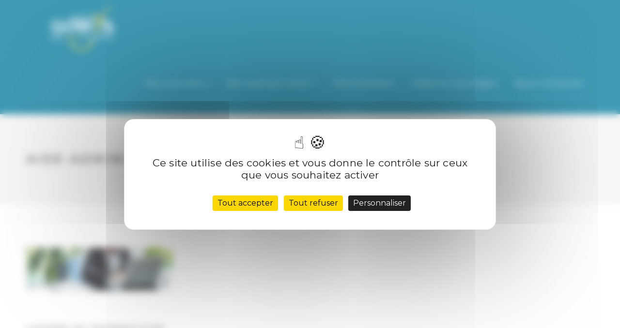

--- FILE ---
content_type: text/html; charset=UTF-8
request_url: https://adelys-services.fr/aide-a-domicile-blois-41000/aide-administrative-adelys/
body_size: 12361
content:
<!DOCTYPE html>
<html lang="fr-FR">
	<head>
		<!-- Google Tag Manager -->
		<script>(function(w,d,s,l,i){w[l]=w[l]||[];w[l].push({'gtm.start':
		new Date().getTime(),event:'gtm.js'});var f=d.getElementsByTagName(s)[0],
		j=d.createElement(s),dl=l!='dataLayer'?'&l='+l:'';j.async=true;j.src=
		'https://www.googletagmanager.com/gtm.js?id='+i+dl;f.parentNode.insertBefore(j,f);
		})(window,document,'script','dataLayer','GTM-K36TLNL');</script>
		<!-- End Google Tag Manager -->
		<meta charset="UTF-8">
		<meta name="viewport" content="width=device-width, initial-scale=1">

		<link rel="profile" href="http://gmpg.org/xfn/11">
		<link rel="pingback" href="https://adelys-services.fr/xmlrpc.php">
      	<link rel="stylesheet" href="https://use.fontawesome.com/releases/v5.2.0/css/solid.css" integrity="sha384-wnAC7ln+XN0UKdcPvJvtqIH3jOjs9pnKnq9qX68ImXvOGz2JuFoEiCjT8jyZQX2z" crossorigin="anonymous">
		<link rel="stylesheet" href="https://use.fontawesome.com/releases/v5.2.0/css/fontawesome.css" integrity="sha384-HbmWTHay9psM8qyzEKPc8odH4DsOuzdejtnr+OFtDmOcIVnhgReQ4GZBH7uwcjf6" crossorigin="anonymous">

				<script src="https://code.jquery.com/jquery-3.3.1.min.js" integrity="sha256-FgpCb/KJQlLNfOu91ta32o/NMZxltwRo8QtmkMRdAu8=" crossorigin="anonymous"></script>

	<meta name='robots' content='noindex, nofollow' />
<script>
		var tarteaucitronForceLanguage = "fr";
		</script><script type="text/javascript" src="https://tarteaucitron.io/load.js?locale=fr&iswordpress=true&domain=adelys-services.fr&uuid=44bd522fecb55b9328a849e081b678684fdfc5b0"></script>
	<!-- This site is optimized with the Yoast SEO plugin v17.4 - https://yoast.com/wordpress/plugins/seo/ -->
	<title>aide-administrative-adelys - Adélys</title>
	<link rel="canonical" href="https://adelys-services.fr/wp-content/uploads/2018/10/aide-administrative-adelys.jpg" />
	<meta property="og:locale" content="fr_FR" />
	<meta property="og:type" content="article" />
	<meta property="og:title" content="aide-administrative-adelys - Adélys" />
	<meta property="og:url" content="https://adelys-services.fr/wp-content/uploads/2018/10/aide-administrative-adelys.jpg" />
	<meta property="og:site_name" content="Adélys" />
	<meta property="og:image" content="https://adelys-services.fr/wp-content/uploads/2018/10/aide-administrative-adelys.jpg" />
	<meta property="og:image:width" content="570" />
	<meta property="og:image:height" content="170" />
	<meta name="twitter:card" content="summary" />
	<script type="application/ld+json" class="yoast-schema-graph">{"@context":"https://schema.org","@graph":[{"@type":"WebSite","@id":"https://adelys-services.fr/#website","url":"https://adelys-services.fr/","name":"Ad\u00e9lys","description":"Bien vivre \u00e0 domicile","potentialAction":[{"@type":"SearchAction","target":{"@type":"EntryPoint","urlTemplate":"https://adelys-services.fr/?s={search_term_string}"},"query-input":"required name=search_term_string"}],"inLanguage":"fr-FR"},{"@type":"WebPage","@id":"https://adelys-services.fr/wp-content/uploads/2018/10/aide-administrative-adelys.jpg#webpage","url":"https://adelys-services.fr/wp-content/uploads/2018/10/aide-administrative-adelys.jpg","name":"aide-administrative-adelys - Ad\u00e9lys","isPartOf":{"@id":"https://adelys-services.fr/#website"},"datePublished":"2018-10-08T13:03:29+00:00","dateModified":"2018-10-08T13:03:29+00:00","breadcrumb":{"@id":"https://adelys-services.fr/wp-content/uploads/2018/10/aide-administrative-adelys.jpg#breadcrumb"},"inLanguage":"fr-FR","potentialAction":[{"@type":"ReadAction","target":["https://adelys-services.fr/wp-content/uploads/2018/10/aide-administrative-adelys.jpg"]}]},{"@type":"BreadcrumbList","@id":"https://adelys-services.fr/wp-content/uploads/2018/10/aide-administrative-adelys.jpg#breadcrumb","itemListElement":[{"@type":"ListItem","position":1,"name":"Accueil","item":"https://adelys-services.fr/"},{"@type":"ListItem","position":2,"name":"Aide \u00e0 domicile","item":"https://adelys-services.fr/aide-a-domicile-blois-41000/"},{"@type":"ListItem","position":3,"name":"aide-administrative-adelys"}]}]}</script>
	<!-- / Yoast SEO plugin. -->


<link rel='dns-prefetch' href='//maxcdn.bootstrapcdn.com' />
<link rel='dns-prefetch' href='//cdn.jsdelivr.net' />
<link rel='dns-prefetch' href='//s.w.org' />
<link rel="alternate" type="application/rss+xml" title="Adélys &raquo; Flux" href="https://adelys-services.fr/feed/" />
<link rel="alternate" type="application/rss+xml" title="Adélys &raquo; Flux des commentaires" href="https://adelys-services.fr/comments/feed/" />
<link rel="alternate" type="application/rss+xml" title="Adélys &raquo; aide-administrative-adelys Flux des commentaires" href="https://adelys-services.fr/aide-a-domicile-blois-41000/aide-administrative-adelys/feed/" />
		<script type="text/javascript">
			window._wpemojiSettings = {"baseUrl":"https:\/\/s.w.org\/images\/core\/emoji\/13.1.0\/72x72\/","ext":".png","svgUrl":"https:\/\/s.w.org\/images\/core\/emoji\/13.1.0\/svg\/","svgExt":".svg","source":{"concatemoji":"https:\/\/adelys-services.fr\/wp-includes\/js\/wp-emoji-release.min.js?ver=5.8.12"}};
			!function(e,a,t){var n,r,o,i=a.createElement("canvas"),p=i.getContext&&i.getContext("2d");function s(e,t){var a=String.fromCharCode;p.clearRect(0,0,i.width,i.height),p.fillText(a.apply(this,e),0,0);e=i.toDataURL();return p.clearRect(0,0,i.width,i.height),p.fillText(a.apply(this,t),0,0),e===i.toDataURL()}function c(e){var t=a.createElement("script");t.src=e,t.defer=t.type="text/javascript",a.getElementsByTagName("head")[0].appendChild(t)}for(o=Array("flag","emoji"),t.supports={everything:!0,everythingExceptFlag:!0},r=0;r<o.length;r++)t.supports[o[r]]=function(e){if(!p||!p.fillText)return!1;switch(p.textBaseline="top",p.font="600 32px Arial",e){case"flag":return s([127987,65039,8205,9895,65039],[127987,65039,8203,9895,65039])?!1:!s([55356,56826,55356,56819],[55356,56826,8203,55356,56819])&&!s([55356,57332,56128,56423,56128,56418,56128,56421,56128,56430,56128,56423,56128,56447],[55356,57332,8203,56128,56423,8203,56128,56418,8203,56128,56421,8203,56128,56430,8203,56128,56423,8203,56128,56447]);case"emoji":return!s([10084,65039,8205,55357,56613],[10084,65039,8203,55357,56613])}return!1}(o[r]),t.supports.everything=t.supports.everything&&t.supports[o[r]],"flag"!==o[r]&&(t.supports.everythingExceptFlag=t.supports.everythingExceptFlag&&t.supports[o[r]]);t.supports.everythingExceptFlag=t.supports.everythingExceptFlag&&!t.supports.flag,t.DOMReady=!1,t.readyCallback=function(){t.DOMReady=!0},t.supports.everything||(n=function(){t.readyCallback()},a.addEventListener?(a.addEventListener("DOMContentLoaded",n,!1),e.addEventListener("load",n,!1)):(e.attachEvent("onload",n),a.attachEvent("onreadystatechange",function(){"complete"===a.readyState&&t.readyCallback()})),(n=t.source||{}).concatemoji?c(n.concatemoji):n.wpemoji&&n.twemoji&&(c(n.twemoji),c(n.wpemoji)))}(window,document,window._wpemojiSettings);
		</script>
		<style type="text/css">
img.wp-smiley,
img.emoji {
	display: inline !important;
	border: none !important;
	box-shadow: none !important;
	height: 1em !important;
	width: 1em !important;
	margin: 0 .07em !important;
	vertical-align: -0.1em !important;
	background: none !important;
	padding: 0 !important;
}
</style>
	<link rel='stylesheet' id='wp-block-library-css'  href='https://adelys-services.fr/wp-includes/css/dist/block-library/style.min.css?ver=5.8.12' type='text/css' media='all' />
<link rel='stylesheet' id='rs-plugin-settings-css'  href='https://adelys-services.fr/wp-content/plugins/revslider/public/assets/css/settings.css?ver=5.4.7.3' type='text/css' media='all' />
<style id='rs-plugin-settings-inline-css' type='text/css'>
#rs-demo-id {}
</style>
<link rel='stylesheet' id='definity_parent_theme-css'  href='https://adelys-services.fr/wp-content/themes/definity/style.css?ver=5.8.12' type='text/css' media='all' />
<link rel='stylesheet' id='definity_child_theme-css'  href='https://adelys-services.fr/wp-content/themes/definity-child/style.css?ver=5.8.12' type='text/css' media='all' />
<link rel='stylesheet' id='bootstrap-css'  href='https://adelys-services.fr/wp-content/themes/definity/assets/css/vendor/bootstrap.min.css?ver=5.8.12' type='text/css' media='all' />
<link rel='stylesheet' id='font-awesome-css'  href='https://maxcdn.bootstrapcdn.com/font-awesome/4.7.0/css/font-awesome.min.css?ver=2.47' type='text/css' media='all' />
<link rel='stylesheet' id='linea-font-css'  href='https://adelys-services.fr/wp-content/themes/definity/assets/fonts/linea-font/css/linea-font.css?ver=5.8.12' type='text/css' media='all' />
<link rel='stylesheet' id='et-lineicons-css'  href='https://adelys-services.fr/wp-content/themes/definity/assets/fonts/et-lineicons/css/style.css?ver=5.8.12' type='text/css' media='all' />
<link rel='stylesheet' id='slick-css'  href='https://adelys-services.fr/wp-content/themes/definity/assets/css/vendor/slick.css?ver=5.8.12' type='text/css' media='all' />
<link rel='stylesheet' id='animate-css'  href='https://adelys-services.fr/wp-content/themes/definity/assets/css/vendor/animate.css?ver=5.8.12' type='text/css' media='all' />
<link rel='stylesheet' id='magnific-popup-css'  href='https://adelys-services.fr/wp-content/themes/definity/assets/css/vendor/magnific-popup.css?ver=5.8.12' type='text/css' media='all' />
<link rel='stylesheet' id='definity_main-css'  href='https://adelys-services.fr/wp-content/themes/definity/style.css?ver=5.8.12' type='text/css' media='all' />
<link rel='stylesheet' id='definity_responsive-css'  href='https://adelys-services.fr/wp-content/themes/definity/assets/css/responsive.css?ver=5.8.12' type='text/css' media='all' />
<link rel='stylesheet' id='bfa-font-awesome-css'  href='//cdn.jsdelivr.net/fontawesome/4.7.0/css/font-awesome.min.css?ver=4.7.0' type='text/css' media='all' />
<script type='text/javascript' src='https://adelys-services.fr/wp-includes/js/jquery/jquery.min.js?ver=3.6.0' id='jquery-core-js'></script>
<script type='text/javascript' src='https://adelys-services.fr/wp-includes/js/jquery/jquery-migrate.min.js?ver=3.3.2' id='jquery-migrate-js'></script>
<script type='text/javascript' src='https://adelys-services.fr/wp-content/plugins/revslider/public/assets/js/jquery.themepunch.tools.min.js?ver=5.4.7.3' id='tp-tools-js'></script>
<script type='text/javascript' src='https://adelys-services.fr/wp-content/plugins/revslider/public/assets/js/jquery.themepunch.revolution.min.js?ver=5.4.7.3' id='revmin-js'></script>
<script type='text/javascript' src='https://adelys-services.fr/wp-content/themes/definity/assets/js/vendor/jquery.easing.js?ver=1' id='easing-js'></script>
<link rel="https://api.w.org/" href="https://adelys-services.fr/wp-json/" /><link rel="alternate" type="application/json" href="https://adelys-services.fr/wp-json/wp/v2/media/461" /><link rel="EditURI" type="application/rsd+xml" title="RSD" href="https://adelys-services.fr/xmlrpc.php?rsd" />
<link rel="wlwmanifest" type="application/wlwmanifest+xml" href="https://adelys-services.fr/wp-includes/wlwmanifest.xml" /> 
<meta name="generator" content="WordPress 5.8.12" />
<link rel='shortlink' href='https://adelys-services.fr/?p=461' />
<link rel="alternate" type="application/json+oembed" href="https://adelys-services.fr/wp-json/oembed/1.0/embed?url=https%3A%2F%2Fadelys-services.fr%2Faide-a-domicile-blois-41000%2Faide-administrative-adelys%2F" />
<link rel="alternate" type="text/xml+oembed" href="https://adelys-services.fr/wp-json/oembed/1.0/embed?url=https%3A%2F%2Fadelys-services.fr%2Faide-a-domicile-blois-41000%2Faide-administrative-adelys%2F&#038;format=xml" />
<style>.post-thumbnail img[src$='.svg'] { width: 100%; height: auto; }</style><!-- SEO meta tags powered by SmartCrawl https://wpmudev.com/project/smartcrawl-wordpress-seo/ -->
<link rel="canonical" href="https://adelys-services.fr/aide-a-domicile-blois-41000/aide-administrative-adelys/" />
<script type="application/ld+json">{"@context":"https:\/\/schema.org","@graph":[{"@type":"Organization","@id":"https:\/\/adelys-services.fr\/#schema-personal-brand","url":"https:\/\/adelys-services.fr","name":"admin"},{"@type":"WebSite","@id":"https:\/\/adelys-services.fr\/#schema-website","url":"https:\/\/adelys-services.fr","name":"Ad\u00e9lys","encoding":"UTF-8","potentialAction":{"@type":"SearchAction","target":"https:\/\/adelys-services.fr\/search\/{search_term_string}\/","query-input":"required name=search_term_string"}},{"@type":"WebPage","@id":"https:\/\/adelys-services.fr\/aide-a-domicile-blois-41000\/aide-administrative-adelys\/#schema-webpage","isPartOf":{"@id":"https:\/\/adelys-services.fr\/#schema-website"},"publisher":{"@id":"https:\/\/adelys-services.fr\/#schema-personal-brand"},"url":"https:\/\/adelys-services.fr\/aide-a-domicile-blois-41000\/aide-administrative-adelys\/"},{"@type":"Article","mainEntityOfPage":{"@id":"https:\/\/adelys-services.fr\/aide-a-domicile-blois-41000\/aide-administrative-adelys\/#schema-webpage"},"author":{"@type":"Person","@id":"https:\/\/adelys-services.fr\/author\/admin\/#schema-author","name":"admin","url":"https:\/\/adelys-services.fr\/author\/admin\/"},"publisher":{"@id":"https:\/\/adelys-services.fr\/#schema-personal-brand"},"dateModified":"2018-10-08T15:03:29","datePublished":"2018-10-08T15:03:29","headline":"aide-administrative-adelys - Ad\u00e9lys","description":"","name":"aide-administrative-adelys"}]}</script>
<meta property="og:type" content="article" />
<meta property="og:url" content="https://adelys-services.fr/aide-a-domicile-blois-41000/aide-administrative-adelys/" />
<meta property="og:title" content="aide-administrative-adelys - Adélys" />
<meta property="article:published_time" content="2018-10-08T15:03:29" />
<meta property="article:author" content="admin" />
<meta name="twitter:card" content="summary" />
<meta name="twitter:title" content="aide-administrative-adelys - Adélys" />
<!-- /SEO -->
<!-- Analytics by WP Statistics - https://wp-statistics.com -->
<style type="text/css">.recentcomments a{display:inline !important;padding:0 !important;margin:0 !important;}</style><meta name="generator" content="Powered by WPBakery Page Builder - drag and drop page builder for WordPress."/>
<meta name="generator" content="Powered by Slider Revolution 5.4.7.3 - responsive, Mobile-Friendly Slider Plugin for WordPress with comfortable drag and drop interface." />
<link rel="icon" href="https://adelys-services.fr/wp-content/uploads/2023/01/favicon-adelys-services.png" sizes="32x32" />
<link rel="icon" href="https://adelys-services.fr/wp-content/uploads/2023/01/favicon-adelys-services.png" sizes="192x192" />
<link rel="apple-touch-icon" href="https://adelys-services.fr/wp-content/uploads/2023/01/favicon-adelys-services.png" />
<meta name="msapplication-TileImage" content="https://adelys-services.fr/wp-content/uploads/2023/01/favicon-adelys-services.png" />
<script type="text/javascript">function setREVStartSize(e){									
						try{ e.c=jQuery(e.c);var i=jQuery(window).width(),t=9999,r=0,n=0,l=0,f=0,s=0,h=0;
							if(e.responsiveLevels&&(jQuery.each(e.responsiveLevels,function(e,f){f>i&&(t=r=f,l=e),i>f&&f>r&&(r=f,n=e)}),t>r&&(l=n)),f=e.gridheight[l]||e.gridheight[0]||e.gridheight,s=e.gridwidth[l]||e.gridwidth[0]||e.gridwidth,h=i/s,h=h>1?1:h,f=Math.round(h*f),"fullscreen"==e.sliderLayout){var u=(e.c.width(),jQuery(window).height());if(void 0!=e.fullScreenOffsetContainer){var c=e.fullScreenOffsetContainer.split(",");if (c) jQuery.each(c,function(e,i){u=jQuery(i).length>0?u-jQuery(i).outerHeight(!0):u}),e.fullScreenOffset.split("%").length>1&&void 0!=e.fullScreenOffset&&e.fullScreenOffset.length>0?u-=jQuery(window).height()*parseInt(e.fullScreenOffset,0)/100:void 0!=e.fullScreenOffset&&e.fullScreenOffset.length>0&&(u-=parseInt(e.fullScreenOffset,0))}f=u}else void 0!=e.minHeight&&f<e.minHeight&&(f=e.minHeight);e.c.closest(".rev_slider_wrapper").css({height:f})					
						}catch(d){console.log("Failure at Presize of Slider:"+d)}						
					};</script>
		<style type="text/css" id="wp-custom-css">
			@import url('https://fonts.googleapis.com/css?family=Montserrat:300,400,500,700|Roboto:300,400,500,700');

/** OVERLAY **/
.pum-theme-1372, .pum-theme-theme-par-defaut{
	background:rgba(17,17,17,0.2);
}
.pum-container.pum-responsive.pum-responsive-medium{
	width:60%;
	margin-left:-30%;
	top:45% !important;
	position:absolute;
	box-shadow:0 0 4px rgba(0,0,0,0.5);
	padding:2em 0;
	margin-bottom:0;
}
.pum-theme-1372 .pum-title, .pum-theme-theme-par-defaut .pum-title{
	margin-bottom:0.5em;
	text-align:center;
}
.pum-theme-1372 .pum-content, .pum-theme-theme-par-defaut .pum-content{
	line-height:150%;
	margin-bottom:1em;
	padding:1em 0em;
	text-align:center;
	font-size:1em;
}
.pum-theme-1372 .pum-content + .pum-close, .pum-theme-theme-par-defaut .pum-content + .pum-close{
	position:relative;
	text-align:center;
	left:auto;
	right:auto;
	display:block;
	width:35%;
	font-size:1.125em;
	padding:1em;
	margin:0 auto;
}
/************/
.navbar-fixed-top{
	border:none;
}
.navbar .navbar-header{
	margin-right:0;
}
.certif-sgs{
	padding:1em;
	padding-left:0;
}
.certif-sgs img{
	width:100px;
}
.blog header{
	display:none;
}
.blog .blog-masonry{
	padding:2em 0 !important;
}
.single-post .page-title{
	background:#FFF;
	padding:0;
}
.single-post .page-title .bg-overlay{
	display:none;
}
.single-post .col-md-offset-2{
	margin:0;
}
.single-post .col-md-8{
	width:100%;
}
.single-post .post-meta-footer{
	display:none;
}
.single-post .bypostauthor{
	display:none;
}
.single-post .post-meta{
	position:static;
	display:block;
	top:0;
	right:0;
	height:auto;
	border-bottom:2px solid #f6cc39;
	margin-bottom:1em;
}
.single-post .post-meta .post-date{
	float:none;
}
.single-post .post-meta .post-date span{
	padding:1em 2em;
	font-size:1.25em;
}
.single-post .article-content, .single-post .post-img{
	display:inline-block;
	width:49.5%;
	vertical-align:top;
}
.blog-post-single .post-title{
	letter-spacing:1px;
	color:#333;
}
.single-post .post-img{
	margin-top:1.5em;
}
.single-post .post-img img{
	width:100%;
}
.single-post .article-content .container{
	width:100%;
}
.gform_wrapper .field_sublabel_below .ginput_complex.ginput_container label, .gform_wrapper .field_sublabel_below div[class*=gfield_time_].ginput_container label{
	display:none;
}
.address_zip, .address_city{
	margin-top:20px !important;
}
.offres .blog-columns .blog-post{
	min-height:300px;
	background:#00789c;
	color:#FFF;
}
.offres .blog-preview .blog-post .bp-content .post-title h4{
	color:#FFF;
}
#rev_slider_1_1_forcefullwidth .rev_slider, #rev_slider_1_1_forcefullwidth .rev_slider_wrapper, #rev_slider_1_1_forcefullwidth {
    height: 80vh !important;
    max-height: 80vh !important;
}
.hover-slider{
	position:absolute;
	bottom:40%;
	width:100%;
}
.hover-slider .headline{
	color:#FFF;
	font-family:"Montserrat",sans-serif;
	font-weight:500;
	font-size:2.5em;
	max-width:100%;
	text-align:center;
	padding:0;
	line-height:125%;
}
.hover-slider .cta-btn{
	max-width:30%;
	margin:0 2em;
	margin-top:2em;
}
.hover-slider .cta-btn .btn{
	padding:1em;
	background:#00789c !important;
	color:#FFF !important;
	font-size:1.5em;
	box-shadow:0px 0px 4px rgba(0,0,0,0.25)
}
.hover-slider .cta-btn .btn:hover{
	background:#f6cc39 !important;
	color:#FFF !important;
}

/** MAINTENANCE **/
body > .main-container:after{
	opacity:0;
}
.site-content .description p{
	font-size:2em;
	background:#007899;
	line-height:200%;
}
/*****************/
body{
	font-family:"Montserrat",sans-serif;
	color:black;
	font-weight:400;
}
.no-footer{
	margin-top:0;
}
.navbar .navbar-header .navbar-brand .navbar-logo {
    max-height: 125px;
    display: block;
    width: 100%;
	transition:.5s;
}
.navbar{
	background:transparent;
}
.navbar .navbar-header .navbar-brand {
    padding:0;
    margin-left: 0;
    display: block;
    width: 100%;
}

.navbar-brand{
	height:auto;
}

.container{
	width:1200px;
}
.cta-field{
	display:block;
	background:#f6cc39;
	padding:30px 40px;
	width:100%;
}
.cta-field .vc_col-md-6:first-child{
	width:60%;
}
.cta-field .vc_col-md-6:last-child{
	width:40%;
}
.cta-catchphrase{
	color:#FFF;
	font-size:2.5em;
	font-weight:500;
	line-height:150%;
	text-shadow:1px 1px 2px rgba(0,0,0,0.2);
}
.cta-btn{
	margin-top:15px;
}
.cta-btn a{
	font-size:1.25em;
	padding:1.25em 0;
	background:#00789c !important;
	color:#FFF !important;
	text-shadow:none;
	border-radius:10px;
}
.cta-btn a:hover{
	color:#f6cc39 !important;
	background:#FFF !important;
}
.post-meta .post-comments{
	display:none;
}
.navbar .navbar-nav li a{
	padding:3em 1em;
	color:#FFF;
	font-size:1.05em;
	text-transform:none;
	transition:.5s;
}
.navbar .navbar-nav li a::after{
	margin:0 auto;
	margin-top:1em;
	content:'';
	display:block;
	width:0;
	height:2px;
	background:#FFF;
	transition: width .3s;
}
.navbar .navbar-nav li a:hover::after{
	width:100%;
	transition:width .3s;
}
.navbar .navbar-nav li a:hover{
	color:#FFF !important;
	transition:0.5s;
}
.post-meta{
	position:absolute;
	top:30px;
	right:15px;
}

.blog-columns .blog-post{
	border-top:none;
	margin-bottom:0;
	min-height:490px;
}
.blog-columns .blog-post .bp-content{
	padding:20px 30px;
}
.blog-columns .blog-post .post-img img{
	height:225px;
	object-fit:cover;
}
.blog-preview{
	padding-bottom:0;
}
.blog-preview .blog-post .bp-content .post-title{
	font-size:1.125em;
	padding-bottom:0;
}
.blog-preview .blog-post .bp-content .post-title h4{
	letter-spacing:1px;
	color:#00789c;
	font-weight:500;
	margin-bottom:15px;
}
.post-meta .post-date i{
	display:none;
}
.post-meta .post-date span{
	border-left:none;
	text-transform:uppercase;
	background:#f6cc39;
	padding:5px 20px;
	color:#FFF;
	font-weight:500;
	font-family:"Montserrat",sans-serif;
	text-shadow:1px 1px 2px rgba(0,0,0,0.2);
	letter-spacing:1px;
}

.btn, input[type="submit"], .btn-ghost, .btn-ghost-light, .btn-text, .btn-text-light, .btn-light, .cta-newsletter .cta-wrapper input[type="submit"].cta-btn-light {
	background:#f6cc39;
	color:#FFF;
	text-shadow:1px 1px 2px rgba(0,0,0,0.2);
	letter-spacing:1px;
	font-family:"Montserrat",sans-serif;
	font-size:1.125em;
	font-weight:500;
	display:block;
	text-align:center;
}

.btn:hover, input[type="submit"]:hover, .btn-ghost:hover, .btn-ghost-light:hover, .btn-text:hover, .btn-text-light:hover, .btn-light:hover, .cta-newsletter .cta-wrapper input[type="submit"].cta-btn-light:hover {
	background:#00789c !important;
}

.btn-plus-actus .btn{
	background:transparent;
	color:#00789c;
	text-shadow:none;
	text-transform:none;
	font-size:1em;
	display:inline-block;
	padding:0.5em 0;
	transition:.5s;
}

.btn-plus-actus .btn::after{
    display: inline-block;
    font: normal normal normal 14px/1 FontAwesome;
    font-size: inherit;
    text-rendering: auto;
    -webkit-font-smoothing: antialiased;
    content: "\f054";
	vertical-align:middle;
    padding-left: 0.25em;
}

.btn-plus-actus .btn:hover{
	background:transparent !important;
	color:#00789c;
	padding-right:1em;
	transition:.5s;
}
.blog-columns .blog-post:hover{
	transform:none;
	box-shadow: 0px 1px 1px rgba(0, 0, 0, 0.2);
}

.read-more-btn:visited{
color:#FFF;
}
.copyright{
	border-top:2px solid #00789c;
	padding:10px 0;
}
.copyright, .copyright small{
	font-family:"Montserrat",sans-serif;
	text-transform:none;
	font-weight:400;
	background:#FFF;
	color:#00789c;
	letter-spacing:1px;
	font-size:0.9em;
}
.copyright small a{
	color:#00789c;
}
.copyright small a:hover{
	color:#f6cc39;
}
.pre-footer{
	background:#00789c;
}
.facebook, .twitter, .linkedin{
	display:inline-block;
	text-align:center;
	font-size:2em;

}
.twitter, .linkedin{
	display:none;
}
.facebook a, .twitter a, .linkedin a{
	display:block;
	padding:.5em 1em;
}
.facebook{
	background:rgba(66,103,178,1);
	box-shadow:0px 0px 1px rgba(0,0,0,0.5);
	transition:.5s;
	position:relative;
}
.facebook:hover{
	background:#f6cc39;
	transition:.5s;
}
.text-facebook{
	font-size:0.65em;
	margin-right:1em;
	color:#FFF;
	position:relative;
	height:27.5px;
	vertical-align:middle;
	display:inline-block;
	font-family:"Montserrat",sans-serif;
	font-weight:400;
}
.twitter{
	background:rgba(29,161,242,1);
	box-shadow:0px 0px 1px rgba(0,0,0,0.5);
	transition:.5s;
	position:relative;
	z-index:10;
}
.twitter:hover{
	background:#1789ce;
	transition:.5s;
}
.linkedin{
	background:rgba(0,115,177,1);
	box-shadow:0px 0px 1px rgba(0,0,0,0.5);
	transition:.5s;
	position:relative;
}
.linkedin:hover{
	background:#005c8d;
	transition:.5s;
}
.title-prefooter{
	display:block;
	color:#FFF;
	font-size:1.5em;
	margin-bottom:20px;
	font-weight:500;
}
.pre-footer .col-sm-6{
	padding:40px 0;
}
.pre-footer i{
	color:#FFF;
}

.nav-footer .navbar-nav{
	float:none;
}
.nav-footer .navbar-nav>li{
	float:none;
	display:block;
	padding:0;
}
.nav-footer .navbar-nav>li>a{
	display:block;
	padding:0.5em 0.25em;
	color:#FFF;
}
.nav-footer .navbar-nav>li>a:hover, .nav-footer .navbar-nav li.current-menu-item a:hover{
	background:transparent;
	color:#F6CC30;
	padding-left:1em;
}
.nav-footer .navbar-nav li.current-menu-item a{
	background:transparent;
	color:#F6CC30;
}
.newsletter{
	margin-top:2em;
	display:none;
	color:#FFF;
	font-size:1.125em;
}

.navbar-small .navbar-header .navbar-brand .navbar-logo{
	max-height:100px;
	transition:.5s;
}

.navbar-small.navbar{
	background:rgba(0,120,156,0.85);
	border-bottom:0;
}
.navbar-small .navbar-header .navbar-brand, .navpage .navbar-header .navbar-brand{
	padding:0.5em 0;
	transition:.5s;
}
.navbar-small .navbar-nav li a, .navpage .navbar-nav li a{
	padding:3em 1.25em;
}
.navbar-small .navbar-nav li a:hover, .navpage .navbar-nav li a:hover {
	background:#F6CC30;
}
.navbar .navbar-nav .dropdown .dropdown-menu{
	margin:0;
	padding:0;
	border:none;
	background:none;
}
.navbar .navbar-nav .dropdown .dropdown-menu li a {
    padding: 1.5em 2em;
    letter-spacing: 0.5px;
    line-height: 1em;
    border-left: none;
	color:#FFF !important;
		background:rgba(0,120,156, 0.85);
	transition:.3s;
}
.navbar .navbar-nav .dropdown .dropdown-menu li a:hover {
		padding: 1.5em 2em;
    letter-spacing: 0.5px;
    line-height: 1em;
    border: none;
		background:#F6CC30;
	transition:.3s;
}
.navbar .navbar-nav .dropdown .dropdown-menu li a::after {
	background:transparent;
	height:0px;
	transition:.3s;
}
.navbar .navbar-nav .dropdown .dropdown-menu li a:hover::after {
	background:transparent;
	height:0px;
	transition:.3s;
}
.navbar .navbar-nav .dropdown .dropdown-toggle{
	color:#FFF;
}
.navbar-small .navbar-nav .dropdown .dropdown-toggle:hover,.navbar-small .navbar-nav .dropdown.open .dropdown-toggle, .navpage .navbar-nav .dropdown .dropdown-toggle:hover,.navpage .navbar-nav .dropdown.open .dropdown-toggle{
	background:#F6CC30;
	color:#FFF;
}
.navbar .navbar-nav li a::after{
	margin:0 auto;
	margin-top:0.5em;
	content:'';
	display:block;
	width:0;
	height:2px;
	background:#FFF;
	transition: width .3s;
}
.navbar .navbar-nav li a:hover::after{
	width:100%;
	transition:width .3s;
}
.t-clients{
	width:100%;
	margin-bottom:40px;
	margin-top:10px;
}

.t-clients .slick-slide img {
    display: block;
    max-height: 100px;
    object-fit: contain;
    text-align: center;
    margin: 0 auto;
}

.title-category, .title-sub-category{
	position:absolute;
	z-index:99;
	color:#FFF;
	text-shadow:1px 1px 4px rgba(0,0,0,0.5);
	font-family:"Montserrat",sans-serif;
	text-transform:uppercase;
	font-weight:700;
	font-size:2.75em;
	top:50%;
	display:block;
	text-align:center;
	width:100%;
	line-height:1em;
	transition:.5s;
}

.hover-bloc .img-home img{
	transition:.5s;
}
.hover-bloc:hover .img-home img{
	filter:brightness(0.6);
	transition:.5s;
}
.cta-btn-service{
	position:absolute;
	bottom:40%;
	width:100%;
	opacity:0;
	transition:.5s;
}
.hover-bloc:hover .cta-btn-service{
	bottom:30%;
	opacity:1;
	transition:.5s;
}
.hover-bloc:hover .title-category, .hover-bloc:hover .title-sub-category{
	top:40%;
	transition:.5s;
}
.hover-bloc.vc_col-md-6:hover .title-category, .hover-bloc.vc_col-md-6:hover .title-category{
	top:42.5%;
	transition:.5s;
}
.hover-bloc.vc_col-md-6:hover .cta-btn-service{
	bottom:32.5%;
	transition:.5s;
}
.cta-btn-service .btn{
	display:inline-block;
	text-align:center;
	box-shadow:1px 1px 4px rgba(0,0,0,0.5);
	padding:1em 3em;
	background:transparent;
	border:3px solid #FFF;
}
.cta-btn-service .btn:hover{
	background:#f6cc39 !important;
	color:#FFF !important;
	border-color:#f6cc39;
	transition:.5s;
}
.navpage .navbar-nav li.current-menu-item a{
	color:#FFF;
	background:#F6CC30;
}
.navpage .navbar-header .navbar-brand .navbar-logo{
	max-height:100px;
	transition:.5s;
}
.navpage .navbar-nav{
margin-top:0;
}
.navpage{
	background:rgb(0,120,156);
	border:none;
}
.navpage.navbar-fixed-top{
	position:static !important;
}
.navpage .navbar-header{
	margin-top:0;
}

.avantages h2, .avantages p{
	color:#FFF;
	text-align:center;
}
.avantages p{
	font-size:1.125em;
}
.avantages h2{
	font-size:2em;
}
.pre-footer .col-sm-6:first-child{
	text-align:center;
}
.pre-footer .col-sm-6:first-child p{
	color:#FFF;
	font-size:1.125em;
	margin-top:1em;
}
.pre-footer .col-sm-6:first-child p:last-child{
	margin-top:0
}
.pre-footer .col-sm-6:first-child img{
	height:125px;
}
.pre-footer .col-sm-6:nth-child(2){
	padding-left:4em;
}
.autres-services img{
	height:180px;
	object-fit:cover;
}
.hover-bloc img{
	transition:.5s;
}
.hover-bloc:hover img{
	filter:brightness(0.6);
	transition:.5s;
}
/** COULEURS **/
.aide a{
	background:rgb(0,177,235);
	font-size:1em;
	padding:1em 0;
}
.aide a:hover{
	background:rgb(0,177,235) !important;	
}
.menage a{
	background:rgb(231,124,6);
	font-size:1em;
	padding:1em 0;
}
.menage a:hover{
	background:rgb(231,124,6) !important;
}
.transport a{
	background:rgb(112,52,126);
	font-size:1em;
	padding:1em 0;
}
.transport a:hover{
	background:rgb(112,52,126) !important;	
}
.jardinage a{
	background:rgb(162,198,23);
	font-size:1em;
	padding:1em 0;
}
.jardinage a:hover{
	background:rgb(162,198,23) !important;	
}
.garde a{
	background:rgb(219,64,108);
	font-size:1em;
	padding:1em 0;
}
.garde a:hover{
	background:rgb(219,64,108) !important;	
}
body.blog .blog-columns .blog-post{
	background:transparent;
}
.blog-masonry .blog-post .bp-content .post-title{
	letter-spacing:0;
	font-weight:600;
	font-size:1.2em;
	margin-bottom:0em;
	padding-bottom:0.5em;
}
.post-navigation .nav-links .nav-previous, .post-navigation .nav-links .nav-next, .posts-navigation .nav-links .nav-previous, .posts-navigation .nav-links .nav-next{
	text-transform:none;
	letter-spacing:1px;
	font-weight:500;
}
.post-navigation .nav-links .nav-previous a span, .posts-navigation .nav-links .nav-previous a span{
	display:none;
}
.post-navigation .nav-links .nav-previous a, .post-navigation .nav-links .nav-next a, .posts-navigation .nav-links .nav-previous a, .posts-navigation .nav-links .nav-next a{
	font-size:1.125em;
}
.posts-navigation{
	min-height:50px;
	margin-top:2em;
}
.certif-sgs{
	display:flex;
	column-gap:1em;
}
.mentions-certif{
	color:#FFF;
	font-weight:400;
}
.mentions-certif a{
	display:block;
	color:#FFF;
	font-weight:700;
}

/** RIBBON CONTACT **/
.d-section.ribbon-contact{
	border-top:3px solid #FFF;
}
.ribbon-contact{
	background:#f6cc39;
	padding:1em 0;
	color:#FFF;
	font-size:1.08em;
	font-weight:500;
}
.ribbon-contact strong{
	font-weight:600;
	font-size:1.5em;
}
.ribbon-contact .bloc-text::before{
	content:'\f059';
	font-family:"Font Awesome 5 Free",sans-serif;
	font-weight:900;
	color:#FFF;
	font-size:3em;
	display:inline-block;
	vertical-align:top;
	margin-right:0.5em;
}
.ribbon-contact .bloc-text p{
	margin:0 !important;
}
.ribbon-contact .bloc-text{
	display:flex;
	flex-wrap:wrap;
	flex-direction:row;
	align-items:center;
}
.ribbon-contact .btn{
	background:#FFF;
	text-shadow:none;
	color:#f6cc39;
	text-transform:none;
	display:inline-block;
	padding-left:1.5em;
	padding-right:1.5em;
	border-radius:50px;
	transition:0.5s;
}
.ribbon-contact .btn:hover{
	color:#FFF;
	transition:0.5s;
}
.equipe{
	display:flex;
	flex-direction:row;
	flex-wrap:wrap;
	row-gap:2em;
}
.equipe .vc_col-md-2{
	width:33%;
}
/** LIENS RS **/
.facebook{
	margin-bottom:0.25em;
	text-align:center;
	display:block;
}
.facebook + .facebook{
	background:#0a66c2;
}
.facebook + .facebook:hover{
	background:#f6cc39;
}
.facebook a{
	width:100%;
	display:block;
}
/** RESPONSIVE **/
@media screen and (max-width:1000px){
	.container{
		width:100%;
	}
	.hover-slider .cta-btn{
		max-width:50%;
	}
	#rev_slider_1_1_forcefullwidth .rev_slider, #rev_slider_1_1_forcefullwidth .rev_slider_wrapper, #rev_slider_1_1_forcefullwidth{
		height:50vh !important;
		max-height:50vh !important;
	}
	.navbar .navbar-header .navbar-toggle{
		position:absolute;
		right:2em;
		width:30px;
	}
	nav:not(.navbar-small) .navbar-header .navbar-toggle, .navbar-small .navbar-header .navbar-toggle{
		margin-top:4em;
	}
	.navbar .navbar-header .navbar-toggle span{
		background:#FFF;
		height:3px;
	}
	.hover-bloc .wpb_single_image img{
		height:350px !important;
	}
	.hover-bloc.vc_col-md-6:hover .title-category, .hover-bloc.vc_col-md-6:hover .title-category{
	top:35.5%;
	transition:.5s;
}
.hover-bloc.vc_col-md-6:hover .cta-btn-service{
	bottom:25.5%;
	transition:.5s;
}
.hover-bloc.vc_col-md-6.title-category, .hover-bloc.vc_col-md-6 .title-category{
	top:35.5%;
	opacity:1;
	transition:.5s;
}
.hover-bloc.vc_col-md-6 .cta-btn-service{
	bottom:25.5%;
	opacity:1;
	transition:.5s;
}
		.hover-bloc.vc_col-md-4 .title-sub-category, .hover-bloc.vc_col-md-4 .title-sub-category{
	top:35.5%;
			opacity:1;
	transition:.5s;
}
.hover-bloc.vc_col-md-4 .cta-btn-service{
	bottom:25.5%;
	opacity:1;
	transition:.5s;
}
		.hover-bloc.vc_col-md-4:hover .title-sub-category, .hover-bloc.vc_col-md-4:hover .title-sub-category{
	top:35.5%;
			opacity:1;
	transition:.5s;
}
.hover-bloc.vc_col-md-4:hover .cta-btn-service{
	bottom:25.5%;
	opacity:1;
	transition:.5s;
}
	.title-sub-category br{
		display:none;
	}
	.blog-post{
		max-width:100%;
	}
	.col-lg-4.col-md-6 {
    width: 49.5%;
    display: inline-block;
    vertical-align: top;
	}
	.blog-preview .blog-post .bp-content .post-title{
		font-size:1em;
	}
	.bandeau-picto .vc_col-md-3{
		width:50%;
		float:left;
	}
	.bandeau-picto .vc_col-md-3:nth-child(2){
		margin-bottom:1em;
	}
	.actus .col-lg-4.col-md-6:last-child{
		display:none;
	}
	.facebook a{
		font-size: 0.75em;
	}
	.facebook i{
		display:none;
	}
	.pre-footer .col-sm-6:first-child p{
		font-size:1em;
	}
	.navbar .navbar-header .navbar-toggle span:nth-child(2) {
    top: 0;
	}
	.navbar .navbar-header .navbar-toggle span:nth-child(3) {
    top: 4px;
}
	.navbar .navbar-header .navbar-toggle span:nth-child(4) {
    top: 12px;
}
	.navbar .container, .navbar .navbar-collapse .navbar-nav, .navbar .navbar-collapse{
		padding:0;
	}
	.navbar .navbar-nav a{
		background:#00789c !important;
	}
	.navbar .navbar-nav a:hover{
		background:#f6cc39 !important;
		border-color:transparent;
	}
	.navbar .navbar-collapse .navbar-nav .dropdown .dropdown-menu{
		padding-top:0;
	}
	.liste-avantages .vc_col-md-3, .liste-avantages .vc_col-md-6{
		width:50%;
		float:left;
	}
	.liste-avantages .vc_col-md-4{
		width:33.3%;
		float:left;
	}
	.autres-services .vc_col-md-3{
		width:50%;
		float:left;
	}
	.spacer{
		display:none;
	}
	.equipe .wpb_single_image .vc_figure, .equipe .wpb_single_image .vc_single_image-wrapper, .equipe img{
		width:100%;
		height: 300px;
    object-fit: contain;
    margin-bottom: 2em;
	}
	.equipe .vc_col-md-6:last-child{
		text-align:center !important;
	}
	.avantages-sort .vc_col-md-6{
		width:50%;
		float:left;
	}
	.navbar .navbar-collapse .navbar-nav{
		border-bottom:2px solid #FFF;
	}
	.navbar-toggle:hover span{
		background:#f6cc39 !important;
	}
}

@media screen and (max-width:720px){
	.title-category, .title-sub-category{
		font-size:2.25em;
	}
	.pre-footer .col-sm-6{
		width:50% !important;
		float:left;
	}
	.pre-footer .col-sm-6:last-child{
		padding-left:2em;
		width:100% !important;
		position:relative;
		padding-top:1em;
	}
	.facebook a{
		font-size:1em;
	}
	.certif-sgs {
    padding: 1em;
    padding-left: 0;
    position: absolute;
    right: 4em;
    top:1em;
	}
	.navbar-nav{
		margin:0;
	}
	.autres-services .vc_col-md-3{
		width:100%;
	}
	.autres-services .hover-bloc .wpb_single_image img{
		height:250px !important;
	}
	.container>.navbar-collapse{
		margin-left:0;
		margin-right:0;
	}
	.single-post .post-img{
		display:none;
	}
	.single-post .article-content{
		width:100%;
	}
	.post-navigation, .posts-navigation{
		margin:0;
	}
	.post-navigation .nav-links .nav-previous, .posts-navigation .nav-links .nav-previous{
		margin:2em;
	}
	.avantages-sort .vc_col-md-6{
		width:100%;
	}
	.avantages-sort .vc_col-md-6:last-child{
		display:none;
	}
	header.page-title.bpt{
		margin-bottom:2em;
	}
	.hover-slider .cta-btn .btn{
		font-size:1.25em;
	}
	.mentions-certif{
		width:100%;
	}
	.equipe .vc_col-md-2{
		width:50%;
	}
}
@media screen and (max-width:480px){
		#rev_slider_1_1_forcefullwidth .rev_slider, #rev_slider_1_1_forcefullwidth .rev_slider_wrapper, #rev_slider_1_1_forcefullwidth{
		height:60vh !important;
		max-height:60vh !important;
	}
	.text-who{
		columns:1 !important;
	}
	.pre-footer .col-sm-6{
		width:100% !important;
	}
	.pre-footer .col-sm-6:nth-child(2){
		display:none;
	}
	.pre-footer .col-sm-6:last-child .title-prefooter{
		display:none;
	}
	.certif-sgs {
    padding: 1em;
    padding-left: 0;
    position: relative;
    right: auto;
    top: 1em;
    margin-top: 1em;
    text-align: center;
}
	.pre-footer .col-sm-6:last-child{
		padding-left:0;
		text-align:center;
	}
	.facebook a{
		font-size:0.9em;
	}
	.hover-slider .cta-btn{
		max-width:100%;
		width:100%;
		margin:0;
	}
	.cta-field {
    display: block;
    background: #f6cc39;
    padding: 1em 0 2em 0;
    width: 100%;
    margin: 0;
    font-size: 1em;
}
	.cta-btn a{
		font-size:1em;
	}
	.col-lg-4.col-md-6{
		width:100%;
	}
	.bandeau-picto .vc_col-md-3{
		width:100%;
		margin-bottom:2em;
	}
	.bandeau-picto .vc_col-md-3:last-child{
		margin-bottom:0;
	}
	.navbar-small .navbar-nav li a, .navpage .navbar-nav li a{
		padding:1.5em 1.25em;
	}
	.copyright .col-sm-6:last-child{
		width:100%;
		text-align:center !important;
	}
	.mentions-certif{
		width:100%;
	}
	.equipe .vc_col-md-2{
		width:100%;
	}	
}
		</style>
		<style type="text/css" title="dynamic-css" class="options-output">.page-title .breadcrumb li a{color:#777777;}.page-title .breadcrumb li a:hover{color:#111111;}.page-title .breadcrumb .item-current{color:#999999;}.breadcrumb li + li:before{color:#777777;}.bpt-title-color{color:#111111;}.page-title .subheading{color:#777777;}.btn:hover, .btn:visited:hover, a.btn:hover, button.btn:hover, input[type="submit"].btn:hover, a.btn:hover:visited, button.btn:hover:visited, input[type="submit"].btn:hover:visited{background:rgba(17,17,17,0.75);}</style><noscript><style> .wpb_animate_when_almost_visible { opacity: 1; }</style></noscript>	</head>
    
	<body id="page-top" class="attachment attachment-template-default attachmentid-461 attachment-jpeg wpb-js-composer js-comp-ver-6.7.0 vc_responsive">
	<!-- Google Tag Manager (noscript) -->
	<noscript><iframe src="https://www.googletagmanager.com/ns.html?id=GTM-K36TLNL"
	height="0" width="0" style="display:none;visibility:hidden"></iframe></noscript>
	<!-- End Google Tag Manager (noscript) -->
			

		<!-- ========== Navigation ========== -->
		
		<nav class="navbar navbar-default navbar-fixed-top navbar-trans-off navpage">
			<div class="container">
				<div class="navbar-header page-scroll">
					<button type="button" class="navbar-toggle collapsed" data-toggle="collapse" data-target="#navbar" aria-expanded="false" aria-controls="navbar">
						<span class="sr-only">Toggle navigation</span>
						<span class="icon-bar"></span>
						<span class="icon-bar"></span>
						<span class="icon-bar"></span>
					</button>

					<!-- Logo -->
					<a href="https://adelys-services.fr/" class="navbar-brand internal-link" data-wpel-link="internal" target="_self" rel="noopener noreferrer">
						<img src="https://adelys-services.fr/wp-content/uploads/2018/09/logo-adelys-white.svg" alt="Adélys" class="navbar-logo">
					</a>
				</div><!-- / .navbar-header -->

				<!-- Navbar Links -->
				<div id="navbar" class="navbar-collapse collapse">
					<ul id="menu-main-menu" class="nav navbar-nav nav-main-menu-items"><li id="menu-item-334" class="menu-item menu-item-type-custom menu-item-object-custom menu-item-has-children menu-item-334 dropdown"><a title="Nos services" href="#" data-toggle="dropdown" data-hover="dropdown" data-delay="350" class="dropdown-toggle" aria-haspopup="true">Nos services <span class="caret"></span></a>
<ul role="menu" class=" dropdown-menu">
	<li id="menu-item-299" class="menu-item menu-item-type-post_type menu-item-object-page menu-item-299"><a title="Aide à domicile" href="https://adelys-services.fr/aide-a-domicile-blois-41000/" data-wpel-link="internal" target="_self" rel="noopener noreferrer" class="internal-link">Aide à domicile</a></li>
	<li id="menu-item-298" class="menu-item menu-item-type-post_type menu-item-object-page menu-item-298"><a title="Ménage – Repassage" href="https://adelys-services.fr/menage-repassage-service-a-domicile-blois-41000/" data-wpel-link="internal" target="_self" rel="noopener noreferrer" class="internal-link">Ménage – Repassage</a></li>
	<li id="menu-item-297" class="menu-item menu-item-type-post_type menu-item-object-page menu-item-297"><a title="Transport - Accompagnement" href="https://adelys-services.fr/service-transport-accompagnement-adelys-blois-41000/" data-wpel-link="internal" target="_self" rel="noopener noreferrer" class="internal-link">Transport &#8211; Accompagnement</a></li>
	<li id="menu-item-296" class="menu-item menu-item-type-post_type menu-item-object-page menu-item-296"><a title="Jardinage / Bricolage" href="https://adelys-services.fr/jardinage-bricolage-a-domicile-blois-41000/" data-wpel-link="internal" target="_self" rel="noopener noreferrer" class="internal-link">Jardinage / Bricolage</a></li>
	<li id="menu-item-295" class="menu-item menu-item-type-post_type menu-item-object-page menu-item-295"><a title="Garde d’enfants" href="https://adelys-services.fr/garde-enfants-a-domicile-blois-41000/" data-wpel-link="internal" target="_self" rel="noopener noreferrer" class="internal-link">Garde d’enfants</a></li>
	<li id="menu-item-765" class="menu-item menu-item-type-custom menu-item-object-custom menu-item-765"><a title="Nos tarifs" target="_self" href="http://adelys-services.fr/wp-content/uploads/2026/01/adelys-tarifs-fevrier-2026.pdf" data-wpel-link="internal" rel="noopener noreferrer" class="internal-link">Nos tarifs</a></li>
</ul>
</li>
<li id="menu-item-88" class="menu-item menu-item-type-post_type menu-item-object-page menu-item-88"><a title="Qui sommes-nous ?" href="https://adelys-services.fr/qui-sommes-nous/" data-wpel-link="internal" target="_self" rel="noopener noreferrer" class="internal-link">Qui sommes-nous ?</a></li>
<li id="menu-item-89" class="menu-item menu-item-type-post_type menu-item-object-page menu-item-89"><a title="Recrutement" href="https://adelys-services.fr/recrutement/" data-wpel-link="internal" target="_self" rel="noopener noreferrer" class="internal-link">Recrutement</a></li>
<li id="menu-item-85" class="menu-item menu-item-type-post_type menu-item-object-page menu-item-85"><a title="Aides et avantages" href="https://adelys-services.fr/aides-et-avantages/" data-wpel-link="internal" target="_self" rel="noopener noreferrer" class="internal-link">Aides et avantages</a></li>
<li id="menu-item-857" class="menu-item menu-item-type-post_type menu-item-object-page menu-item-857"><a title="Nous contacter" href="https://adelys-services.fr/nous-contacter/" data-wpel-link="internal" target="_self" rel="noopener noreferrer" class="internal-link">Nous contacter</a></li>
</ul>				</div><!--/.navbar-collapse -->
			</div><!-- / .container -->
		</nav><!-- / .navbar --><header class="page-title bpt bpt-bg pt-medium" data-stellar-background-ratio=0.4>
	<div class="bg-overlay">
		<div class="container">
			<div class="row">
				<div class="col-md-12">
					<h1 class="bpt-title-color">
						aide-administrative-adelys - Adélys					</h1>
									</div>
							</div>
		</div>
	</div>
</header>

<div class="container">
	<div class="row">
		<div class="col-md-12 page-default">
			
			
				<div id="post-461" class="post-461 attachment type-attachment status-inherit hentry">
		            <p class="attachment"><a href="https://adelys-services.fr/wp-content/uploads/2018/10/aide-administrative-adelys.jpg" data-wpel-link="internal" target="_self" rel="noopener noreferrer" class="internal-link"><img width="300" height="89" src="https://adelys-services.fr/wp-content/uploads/2018/10/aide-administrative-adelys-300x89.jpg" class="attachment-medium size-medium" alt="" loading="lazy" srcset="https://adelys-services.fr/wp-content/uploads/2018/10/aide-administrative-adelys-300x89.jpg 300w, https://adelys-services.fr/wp-content/uploads/2018/10/aide-administrative-adelys.jpg 570w" sizes="(max-width: 300px) 100vw, 300px" /></a></p>
		        </div>

                
				<div class="row">
	<div id="comments" class="col-md-12 comments-area">

			<div id="respond" class="comment-respond">
		<h4 id="reply-title" class="comment-reply-title">Laisser un commentaire <small><a rel="nofollow noopener noreferrer" id="cancel-comment-reply-link" href="/aide-a-domicile-blois-41000/aide-administrative-adelys/#respond" style="display:none;" data-wpel-link="internal" target="_self" class="internal-link">Annuler la réponse</a></small></h4><form action="https://adelys-services.fr/wp-comments-post.php" method="post" id="commentform" class="comment-form"><p class="comment-notes"><span id="email-notes">Votre adresse e-mail ne sera pas publiée.</span> Les champs obligatoires sont indiqués avec <span class="required">*</span></p><div class="comment-form-comment col-md-12 form-group no-gap"><label for="comment">Comment</label><span>*</span><textarea id="comment" class="form-control" name="comment" aria-required="true" placeholder="Your comment"></textarea></div><div class="comment-form-author col-md-6 form-group no-gap-left"><label for="author">Name</label><span>*</span><input id="author" class="form-control" name="author" type="text" placeholder="Enter your name"/></div>
<div class="comment-form-email col-md-6 form-group no-gap-right"><label for="email">Email</label> <span>*</span><input id="email" class="form-control" name="email" type="text" value="" size="30" aria-required='true' placeholder="Enter your email" /></div>

<p class="form-submit"><input name="submit" type="submit" id="submit" class="btn pull-right btn-submit-comment" value="Laisser un commentaire" /> <input type='hidden' name='comment_post_ID' value='461' id='comment_post_ID' />
<input type='hidden' name='comment_parent' id='comment_parent' value='0' />
</p></form>	</div><!-- #respond -->
	
	</div><!-- #comments .col-md-12 -->
</div><!-- / .row -->
		</div>
	</div>
</div>



<section class="pre-footer">
    <div class="container">
        <div class="col-sm-6" style="width:33%">
                        <img src="https://adelys-services.fr/wp-content/uploads/2018/09/logo-adelys-white.svg" alt="Adélys, bien vivre à domicile" />
            <p>2 rue de la Garenne - 41000 Blois</p>
            <p>02 54 43 53 47</p>
        </div>
        <div class="col-sm-6" style="width:33%">
            <span class="title-prefooter">Navigation</span>
            <div class="nav-footer">
            <ul id="menu-main-menu-1" class="nav navbar-nav nav-main-menu-items"><li class="menu-item menu-item-type-custom menu-item-object-custom menu-item-has-children menu-item-334 dropdown"><a title="Nos services" href="#" data-toggle="dropdown" data-hover="dropdown" data-delay="350" class="dropdown-toggle" aria-haspopup="true">Nos services <span class="caret"></span></a>
<ul role="menu" class=" dropdown-menu">
	<li class="menu-item menu-item-type-post_type menu-item-object-page menu-item-299"><a title="Aide à domicile" href="https://adelys-services.fr/aide-a-domicile-blois-41000/" data-wpel-link="internal" target="_self" rel="noopener noreferrer" class="internal-link">Aide à domicile</a></li>
	<li class="menu-item menu-item-type-post_type menu-item-object-page menu-item-298"><a title="Ménage – Repassage" href="https://adelys-services.fr/menage-repassage-service-a-domicile-blois-41000/" data-wpel-link="internal" target="_self" rel="noopener noreferrer" class="internal-link">Ménage – Repassage</a></li>
	<li class="menu-item menu-item-type-post_type menu-item-object-page menu-item-297"><a title="Transport - Accompagnement" href="https://adelys-services.fr/service-transport-accompagnement-adelys-blois-41000/" data-wpel-link="internal" target="_self" rel="noopener noreferrer" class="internal-link">Transport &#8211; Accompagnement</a></li>
	<li class="menu-item menu-item-type-post_type menu-item-object-page menu-item-296"><a title="Jardinage / Bricolage" href="https://adelys-services.fr/jardinage-bricolage-a-domicile-blois-41000/" data-wpel-link="internal" target="_self" rel="noopener noreferrer" class="internal-link">Jardinage / Bricolage</a></li>
	<li class="menu-item menu-item-type-post_type menu-item-object-page menu-item-295"><a title="Garde d’enfants" href="https://adelys-services.fr/garde-enfants-a-domicile-blois-41000/" data-wpel-link="internal" target="_self" rel="noopener noreferrer" class="internal-link">Garde d’enfants</a></li>
	<li class="menu-item menu-item-type-custom menu-item-object-custom menu-item-765"><a title="Nos tarifs" target="_self" href="http://adelys-services.fr/wp-content/uploads/2026/01/adelys-tarifs-fevrier-2026.pdf" data-wpel-link="internal" rel="noopener noreferrer" class="internal-link">Nos tarifs</a></li>
</ul>
</li>
<li class="menu-item menu-item-type-post_type menu-item-object-page menu-item-88"><a title="Qui sommes-nous ?" href="https://adelys-services.fr/qui-sommes-nous/" data-wpel-link="internal" target="_self" rel="noopener noreferrer" class="internal-link">Qui sommes-nous ?</a></li>
<li class="menu-item menu-item-type-post_type menu-item-object-page menu-item-89"><a title="Recrutement" href="https://adelys-services.fr/recrutement/" data-wpel-link="internal" target="_self" rel="noopener noreferrer" class="internal-link">Recrutement</a></li>
<li class="menu-item menu-item-type-post_type menu-item-object-page menu-item-85"><a title="Aides et avantages" href="https://adelys-services.fr/aides-et-avantages/" data-wpel-link="internal" target="_self" rel="noopener noreferrer" class="internal-link">Aides et avantages</a></li>
<li class="menu-item menu-item-type-post_type menu-item-object-page menu-item-857"><a title="Nous contacter" href="https://adelys-services.fr/nous-contacter/" data-wpel-link="internal" target="_self" rel="noopener noreferrer" class="internal-link">Nous contacter</a></li>
</ul>            </div>
        </div>
        <div class="col-sm-6" style="width:33%">
            <span class="title-prefooter">Suivez nos actualités</span>
            <li class="facebook">
                <a class="lien-facebook" href="https://www.facebook.com/Adelys.blois/" target="_blank" data-wpel-link="external" rel="external noopener noreferrer"><span class="text-facebook">Nous rejoindre sur Facebook</span><i class="fa fa-facebook fa-"></i></a>
            </li>
            <li class="facebook">
                <a class="lien-linkedin" href="https://fr.linkedin.com/company/adélys-bien-vivre-à-domicile?trk=similar-pages" target="_blank" data-wpel-link="external" rel="external noopener noreferrer"><span class="text-facebook">Voir notre page LinkedIn</span><i class="fa fa-linkedin fa-"></i></a>
            </li>
            <div class="certif-sgs">
                <img src="https://adelys-services.fr/wp-content/uploads/2019/02/logo-certification-sgs.png" alt="Certification SGS" tilte="Certification SGS" />
                <div class="mentions-certif">
                    <span>Le référentiel de certification de services peut être obtenu auprès de SGS-ICS.</span>
                    <a href="https://www.qualicert.fr" target="_blank" data-wpel-link="external" rel="external noopener noreferrer">www.qualicert.fr</a>
                </div>
            </div>
            <div class="bloc-newsletter">
                <span class="newsletter">Inscrivez-vous à notre newsletter :</span>
            </div>
        </div>
    </div>
</section>
<footer class="footer-page footer-widgets no-footer">


	<!-- Copyright -->
	<div class="copyright">
		<div class="container">
			<div class="row">

				<div class="col-sm-6">
					<small>© 2026 Adélys</small>&nbsp;|&nbsp;<small>Tous droits réservés</small>&nbsp;|&nbsp;<small><a href="https://culture-com.fr" target="_blank" data-wpel-link="external" rel="external noopener noreferrer">Culture Com'</a></small>
				</div>
				
				<div class="col-sm-6" style="text-align:right;">
					<small><a href="https://adelys-services.fr/mentions-legales" target="_self" data-wpel-link="internal" rel="noopener noreferrer" class="internal-link">Mentions légales</a></small>&nbsp;|&nbsp;<small><a href="https://adelys-services.fr/politique-de-confidentialite" target="_self" data-wpel-link="internal" rel="noopener noreferrer" class="internal-link">Politique de confidentialité</a></small>
				</div>
			</div>
		</div>
	</div><!-- / .copyright -->
</footer>
<script>
$('#menu-item-765 a.internal-link').attr('target', '_blank');
</script>
<script>
$(".ribbon-contact").parents(".d-section").addClass("ribbon-contact");
</script>
<script type='text/javascript' src='https://adelys-services.fr/wp-includes/js/comment-reply.min.js?ver=5.8.12' id='comment-reply-js'></script>
<script type='text/javascript' src='https://adelys-services.fr/wp-content/themes/definity/assets/js/vendor/google-fonts.js?ver=5.8.12' id='definity_google_fonts-js'></script>
<script type='text/javascript' src='https://adelys-services.fr/wp-content/themes/definity/assets/js/vendor/bootstrap.min.js?ver=v3.3.5' id='bootstrap-js'></script>
<script type='text/javascript' src='https://adelys-services.fr/wp-content/themes/definity/assets/js/vendor/jquery.stellar.min.js?ver=5.8.12' id='stellar-js'></script>
<script type='text/javascript' src='https://adelys-services.fr/wp-content/themes/definity/assets/js/vendor/slick.min.js?ver=5.8.12' id='slick-js'></script>
<script type='text/javascript' src='https://adelys-services.fr/wp-content/themes/definity/assets/js/vendor/jquery.easypiechart.min.js?ver=5.8.12' id='easypiechart-js'></script>
<script type='text/javascript' src='https://adelys-services.fr/wp-content/themes/definity/assets/js/vendor/countup.min.js?ver=5.8.12' id='countup-js'></script>
<script type='text/javascript' src='https://adelys-services.fr/wp-content/plugins/js_composer/assets/lib/bower/isotope/dist/isotope.pkgd.min.js?ver=6.7.0' id='isotope-js'></script>
<script type='text/javascript' src='https://adelys-services.fr/wp-content/themes/definity/assets/js/vendor/jquery.magnific-popup.min.js?ver=5.8.12' id='magnific-popup-js'></script>
<script type='text/javascript' src='https://adelys-services.fr/wp-content/themes/definity/assets/js/vendor/wow.min.js?ver=5.8.12' id='wow-js'></script>
<script type='text/javascript' src='https://adelys-services.fr/wp-content/themes/definity/assets/js/vendor/packery-mode.pkgd.min.js?ver=5.8.12' id='packery-js'></script>
<script type='text/javascript' src='https://adelys-services.fr/wp-content/themes/definity/assets/js/vendor/anim-dots.js?ver=5.8.12' id='anim-dots-js'></script>
<script type='text/javascript' src='https://adelys-services.fr/wp-content/themes/definity/assets/js/main.js?ver=v1.0' id='definity_main-js'></script>
<script type='text/javascript' src='https://adelys-services.fr/wp-includes/js/wp-embed.min.js?ver=5.8.12' id='wp-embed-js'></script>

</body>
</html>

--- FILE ---
content_type: image/svg+xml
request_url: https://adelys-services.fr/wp-content/uploads/2018/09/logo-adelys-white.svg
body_size: 6624
content:
<?xml version="1.0" encoding="utf-8"?>
<!-- Generator: Adobe Illustrator 22.1.0, SVG Export Plug-In . SVG Version: 6.00 Build 0)  -->
<svg version="1.1" id="Calque_1" xmlns="http://www.w3.org/2000/svg" xmlns:xlink="http://www.w3.org/1999/xlink" x="0px" y="0px"
	 viewBox="0 0 193 137" style="enable-background:new 0 0 193 137;" xml:space="preserve">
<style type="text/css">
	.st0{fill:#F6CC39;}
	.st1{fill:#FFFFFF;}
	.st2{fill:#F8CC46;}
</style>
<g>
	<g>
		
			<ellipse transform="matrix(0.1395 -0.9902 0.9902 0.1395 84.6651 172.4358)" class="st0" cx="141.5" cy="37.5" rx="4.9" ry="3.6"/>
	</g>
</g>
<path class="st1" d="M38.6,65.1C38.6,65.1,38.6,65.1,38.6,65.1l0-2.5c0-8.8-7.1-15.9-15.9-15.9c-8.8,0-15.9,7.1-15.9,15.9
	c0,8.8,7.1,15.9,15.9,15.9c3.8,0,7.2-1.3,9.9-3.5l0,0c0.1,1.9,1.7,3.4,3.6,3.4h2.3l0,0v0h0C38.6,78.5,38.6,65.1,38.6,65.1z
	 M22.8,72.5c-5.5,0-9.9-4.5-9.9-9.9c0-5.5,4.5-9.9,9.9-9.9s9.9,4.5,9.9,9.9C32.7,68.1,28.2,72.5,22.8,72.5z"/>
<path class="st1" d="M74.9,30.9h-2.3c-2,0-3.6,1.6-3.6,3.6v0.6v12.8v2.3c-2.7-2.2-6.2-3.5-9.9-3.5c-8.8,0-15.9,7.1-15.9,15.9
	c0,8.8,7.1,15.9,15.9,15.9s15.9-7.1,15.9-15.9V44.3c0,0,0,0,0,0C74.9,44.3,74.9,30.9,74.9,30.9z M59.1,72.5c-5.5,0-9.9-4.5-9.9-9.9
	c0-5.5,4.5-9.9,9.9-9.9s9.9,4.5,9.9,9.9C69,68.1,64.5,72.5,59.1,72.5z"/>
<path class="st1" d="M173.1,59.6h-12.9c-1.9,0-3.5-1.5-3.5-3.5s1.5-3.5,3.5-3.5h2.9c0,0,0,0,0,0h13.4v-2.3c0-2-1.6-3.6-3.6-3.6h-5
	h-7.7h-0.7v0c-4.8,0.4-8.7,4.4-8.7,9.4c0,5.2,4.2,9.4,9.4,9.4h12.9c1.9,0,3.5,1.6,3.5,3.5c0,1.9-1.5,3.5-3.5,3.5h-22.3l0,0h0v2.3
	c0,2,1.6,3.6,3.6,3.6h2l0,0h16.6c5.2,0,9.4-4.2,9.4-9.5C182.5,63.8,178.3,59.6,173.1,59.6z"/>
<path class="st1" d="M121.9,30.9L121.9,30.9L121.9,30.9h-2.4c-2,0-3.6,1.6-3.6,3.6v13.6h0v16.7v13.6h2.4c2,0,3.6-1.6,3.6-3.6v-0.9
	l0,0C121.9,73.9,121.9,30.9,121.9,30.9z"/>
<g>
	<path class="st1" d="M79.6,62.6c0-8.7,7.1-15.9,15.9-15.9s15.9,7.2,15.9,15.9c0,1.1-0.2,2.1-0.3,3h-25c1.2,4,5,6.9,9.5,6.9
		c2.8,0,5.2-1.2,7.1-2.9h7.2c-2.5,5.2-8,8.9-14.2,8.9C86.6,78.5,79.6,71.4,79.6,62.6z M85.9,59.7h18.9c-1.3-4-5.1-6.9-9.5-6.9
		C91,52.8,87.2,55.7,85.9,59.7z"/>
	<path class="st1" d="M90.7,36.2c-3.9,0.8-6.1,2.8-6.7,5.2c-0.7,2.3,0.3,5,0.2,4.9c0.1,0.1,0.6-1.6,2.9-2.6c2.2-1.1,6.1-1.6,9.3-2.4
		c3.2-0.8,5.7-2.5,6.4-4.8c0.9-2.2,0-4.9,0.1-5.1c-0.3,0.2-0.6,1.3-2.7,2.3C98.2,34.7,94.6,35.4,90.7,36.2z"/>
</g>
<g>
	<g>
		<path class="st1" d="M13.9,88.8c0.6,0.5,0.9,1.1,0.9,1.9c0,0.6-0.2,1.1-0.5,1.5S13.5,92.9,13,93c0.7,0.1,1.3,0.4,1.7,0.9
			c0.4,0.5,0.6,1.1,0.6,1.8c0,0.9-0.3,1.6-1,2.1c-0.7,0.5-1.6,0.8-2.8,0.8H7V88.1h4.4C12.5,88.1,13.3,88.3,13.9,88.8z M12.8,92.1
			c0.4-0.3,0.5-0.7,0.5-1.2c0-0.5-0.2-0.9-0.5-1.1c-0.4-0.3-0.8-0.4-1.5-0.4H8.4v3.1h2.9C12,92.5,12.5,92.4,12.8,92.1z M13.2,96.8
			c0.4-0.3,0.7-0.7,0.7-1.3c0-0.5-0.2-0.9-0.7-1.2c-0.4-0.3-1-0.4-1.8-0.4H8.4v3.4h2.9C12.1,97.2,12.7,97.1,13.2,96.8z"/>
		<path class="st1" d="M17.6,88.1H19v10.4h-1.4V88.1z"/>
		<path class="st1" d="M22,88.1h7.2v1.3h-5.8v3.2h5.2v1.3h-5.2v3.3h6v1.3H22V88.1z"/>
		<path class="st1" d="M39.1,88.1h1.4v10.4H39l-5.9-8.1v8.1h-1.4V88.1h1.4l6,8.1L39.1,88.1L39.1,88.1z"/>
		<path class="st2" d="M45.9,88.1h1.5l3.4,8.8l3.4-8.8h1.5l-4.2,10.4h-1.5L45.9,88.1z"/>
		<path class="st2" d="M57.4,88.1h1.4v10.4h-1.4V88.1z"/>
		<path class="st2" d="M60.4,88.1h1.5l3.4,8.8l3.4-8.8h1.5L66,98.5h-1.5L60.4,88.1z"/>
		<path class="st2" d="M78.5,98.5l-2.1-3.3c-0.2,0-0.4,0-0.6,0h-2.6v3.2h-1.4V88.1h4.1c1.3,0,2.3,0.3,3.1,0.9s1.1,1.5,1.1,2.6
			c0,0.8-0.2,1.6-0.6,2.1c-0.4,0.6-1,1-1.7,1.2l2.4,3.5L78.5,98.5L78.5,98.5z M75.9,94c0.9,0,1.6-0.2,2.1-0.6c0.5-0.4,0.7-1,0.7-1.7
			c0-0.7-0.2-1.3-0.7-1.7s-1.2-0.6-2.1-0.6h-2.6V94H75.9z"/>
		<path class="st2" d="M82.6,88.1h7.2v1.3H84v3.2h5.2v1.3H84v3.3h6v1.3h-7.4V88.1z"/>
		<path class="st1" d="M103.9,98.5l-1.1-2.5h-5.5l-1.1,2.5h-1.5l4.6-10.4h1.5l4.6,10.4H103.9z M99.2,85.1l1.6,1.9l-1.2,0.1l-1.8-1.5
			L99.2,85.1z M97.9,94.7h4.4l-2.2-5.1L97.9,94.7z"/>
		<path class="st1" d="M117.8,88.8c0.8,0.5,1.5,1.1,1.9,1.9c0.5,0.8,0.7,1.7,0.7,2.7c0,1-0.2,1.9-0.7,2.7c-0.5,0.8-1.1,1.4-1.9,1.9
			c-0.8,0.5-1.7,0.7-2.8,0.7h-4.2V88.1h4.2C116.1,88.1,117,88.3,117.8,88.8z M117.1,96.7c0.6-0.3,1.1-0.8,1.4-1.4s0.5-1.3,0.5-2
			c0-0.7-0.2-1.4-0.5-2c-0.3-0.6-0.8-1.1-1.4-1.4s-1.3-0.5-2-0.5h-2.8v7.8h2.8C115.8,97.2,116.5,97.1,117.1,96.7z"/>
		<path class="st1" d="M129.4,88.7c0.8,0.5,1.5,1.1,2,1.9s0.7,1.7,0.7,2.7c0,1-0.2,1.9-0.7,2.7c-0.5,0.8-1.1,1.5-2,1.9
			c-0.8,0.5-1.8,0.7-2.8,0.7s-1.9-0.2-2.8-0.7c-0.8-0.5-1.5-1.1-2-1.9c-0.5-0.8-0.7-1.7-0.7-2.7c0-1,0.2-1.9,0.7-2.7s1.1-1.4,2-1.9
			c0.8-0.5,1.8-0.7,2.8-0.7C127.7,88,128.6,88.3,129.4,88.7z M124.7,89.8c-0.6,0.4-1.1,0.8-1.5,1.4c-0.4,0.6-0.6,1.3-0.6,2
			c0,0.7,0.2,1.4,0.6,2c0.4,0.6,0.9,1.1,1.5,1.5c0.6,0.4,1.3,0.5,2,0.5c0.7,0,1.4-0.2,2-0.5c0.6-0.4,1.1-0.8,1.5-1.5
			c0.4-0.6,0.5-1.3,0.5-2c0-0.7-0.2-1.4-0.5-2c-0.4-0.6-0.8-1.1-1.5-1.4c-0.6-0.4-1.3-0.5-2-0.5C126,89.3,125.3,89.5,124.7,89.8z"/>
		<path class="st1" d="M134.2,88.1h1.7l3.8,7.3l3.8-7.3h1.7v10.4h-1.3l0-8.3l-3.7,7.2h-0.9l-3.7-7.2v8.3h-1.3L134.2,88.1L134.2,88.1
			z"/>
		<path class="st1" d="M148.1,88.1h1.4v10.4h-1.4V88.1z"/>
		<path class="st1" d="M158.7,89.6c-0.5-0.2-1.1-0.3-1.6-0.3c-0.7,0-1.4,0.2-2,0.5c-0.6,0.4-1.1,0.8-1.5,1.4c-0.4,0.6-0.5,1.3-0.5,2
			c0,0.7,0.2,1.4,0.5,2c0.4,0.6,0.8,1.1,1.5,1.5c0.6,0.4,1.3,0.5,2,0.5c0.5,0,1.1-0.1,1.6-0.3c0.5-0.2,1-0.5,1.4-0.9l0.9,0.9
			c-0.5,0.5-1.1,0.9-1.8,1.2c-0.7,0.3-1.4,0.4-2.1,0.4c-1,0-1.9-0.2-2.7-0.7c-0.8-0.5-1.5-1.1-1.9-1.9c-0.5-0.8-0.7-1.7-0.7-2.7
			c0-1,0.2-1.9,0.7-2.7s1.1-1.4,2-1.9c0.8-0.5,1.7-0.7,2.7-0.7c0.7,0,1.4,0.1,2.1,0.4c0.7,0.3,1.3,0.7,1.8,1.2l-0.8,1
			C159.7,90.2,159.2,89.9,158.7,89.6z"/>
		<path class="st1" d="M162.9,88.1h1.4v10.4h-1.4V88.1z"/>
		<path class="st1" d="M167.3,88.1h1.4v9.1h4.5v1.3h-6V88.1z"/>
		<path class="st1" d="M175.1,88.1h7.2v1.3h-5.8v3.2h5.2v1.3h-5.2v3.3h6v1.3h-7.4L175.1,88.1L175.1,88.1z"/>
	</g>
</g>
<path class="st0" d="M127.8,101.7c-1.1,0-5.4,0.4-5.6,0.4c0,0,0,0,0,0c-2,3.6-4.1,7-6.4,10.2c-2.4,3.3-5.1,6.4-8.2,9.1
	c-3,2.6-6.5,4.8-10.2,6c-3.7,1.2-7.6,1.3-11.4,0.4c-3.8-0.9-7.3-2.8-10.5-5.3c-3.2-2.5-6-5.4-8.4-8.7c-2.4-3.3-4.3-6.5-5.8-10.3
	c-0.4-0.9-0.6-1.5-0.6-1.6c-0.8,0-3.3,0-4.2,0.1c-0.2,0-0.3,0.2-0.2,0.4c0.1,0.4,0.8,2.2,1.3,3.4c1.9,4,3.5,6.9,6.1,10.5
	c2.6,3.6,5.7,6.8,9.2,9.6c3.5,2.7,7.6,5,12.1,6c4.5,1.1,9.3,0.9,13.7-0.5c4.4-1.4,8.3-3.9,11.6-6.8c0.3-0.2,0.6-0.5,0.9-0.8
	c3.6-2.8,6.8-6.1,9.6-9.7c2.9-3.7,5.4-7.6,7.5-11.8C128.4,102,128.4,101.6,127.8,101.7z"/>
<path class="st0" d="M119.6,21.4c10.8,7,19,18.6,19.6,37.9c7-21,21.9-53.3,35.2-53.5c7.7-0.1,11.2,11.2,11.2,11.2
	s-3.9-10.2-11.1-9.7c-13.4,1-33.2,56.3-38.8,76.8c-0.6,0.2-3.9,0.3-4.5,0.4c-0.6,0.1-0.9-0.6-0.5-1.5
	C131.3,82.2,145.8,53.1,119.6,21.4z"/>
</svg>
